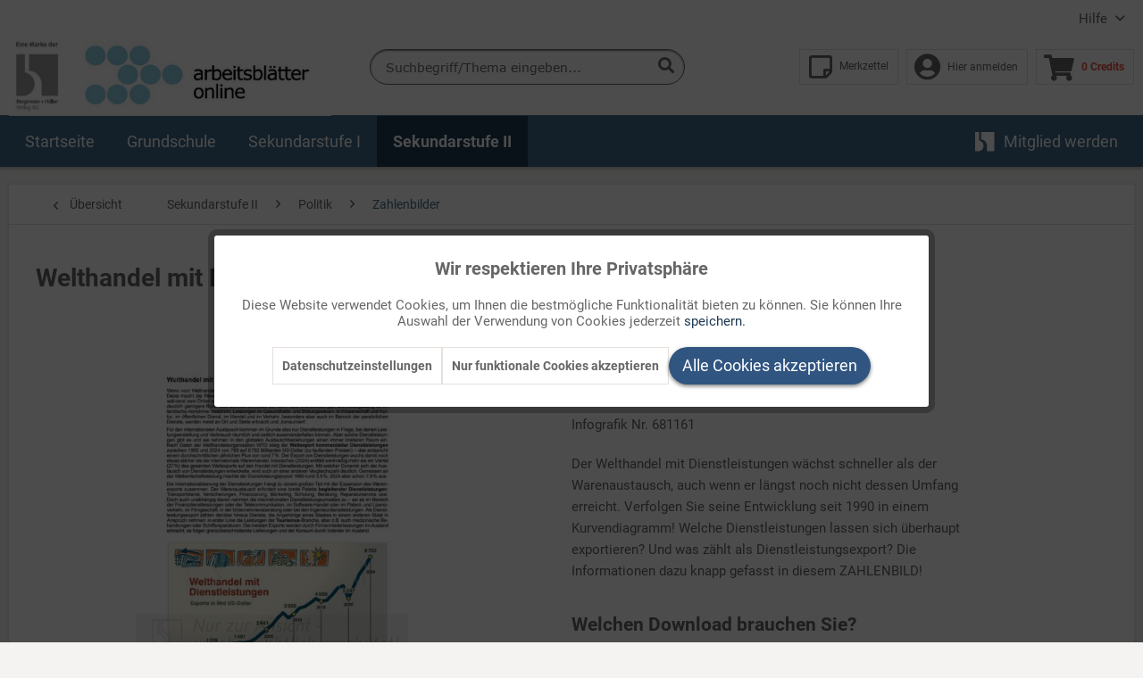

--- FILE ---
content_type: text/html; charset=UTF-8
request_url: https://arbeitsblaetter-online.de/sekundarstufe-ii/politik/zahlenbilder/1173/welthandel-mit-dienstleistungen
body_size: 18042
content:
<!DOCTYPE html> <html class="no-js" lang="de" itemscope="itemscope" itemtype="https://schema.org/WebPage"> <head> <meta charset="utf-8"><script>window.dataLayer=window.dataLayer||[];</script><script>window.dataLayer.push({"ecommerce":{"detail":{"actionField":{"list":"Zahlenbilder"},"products":[{"name":"Welthandel mit Dienstleistungen","id":"53-681161","price":"42","brand":"Bergmoser + H\u00f6ller Verlag AG","category":"Zahlenbilder","variant":"Komplette Online-Ausgabe als PDF-Datei."}]},"currencyCode":"XTS"},"google_tag_params":{"ecomm_pagetype":"product","ecomm_prodid":"53-681161"}});</script><!-- WbmTagManager -->
<script>var googleTagManagerFunction=function(w,d,s,l,i){w[l]=w[l]||[];w[l].push({'gtm.start':new Date().getTime(),event:'gtm.js'});var f=d.getElementsByTagName(s)[0],j=d.createElement(s),dl=l!='dataLayer'?'&l='+l:'';j.async=true;j.src='https://www.googletagmanager.com/gtm.js?id='+i+dl+'';f.parentNode.insertBefore(j,f);};setTimeout(()=>{googleTagManagerFunction(window,document,'script','dataLayer','GTM-M8RZWZF');},3000);</script>
<!-- End WbmTagManager --> <meta name="author" content=""/> <meta name="robots" content="index,follow"/> <meta name="revisit-after" content="15 days"/> <meta name="keywords" content="Dienstleistungen, Dienstleistungsexport, Dienstleistungsverkehr, Export, Finanzierung, Globalisierung, Handel, kommerzielle Dienstleistungen, Tourismus, Transport, Versicherung, Warenaustausch, Welthandel, Weltwirtschaftsleistung"/> <meta name="description" content="Wenn vom Welthandel die Rede ist, steht meist der internationale Austausch von Waren im Blickpunkt. Dabei macht die Warenerzeugung nur knapp ein Drittel der weltwirtschaftlichen Gesamtproduktion aus,…"/> <meta property="og:type" content="product"/> <meta property="og:site_name" content="Arbeitsblätter Online"/> <meta property="og:url" content="https://arbeitsblaetter-online.de/sekundarstufe-ii/politik/zahlenbilder/1173/welthandel-mit-dienstleistungen"/> <meta property="og:title" content="Welthandel mit Dienstleistungen"/> <meta property="og:description" content="Wenn vom Welthandel die Rede ist, steht meist der internationale Austausch von Waren im Blickpunkt. Dabei macht die Warenerzeugung nur knapp ein Drittel der weltwirtschaftlichen Gesamtproduktion aus,…"/> <meta property="og:image" content="https://arbeitsblaetter-online.de/media/image/12/71/42/53-681161-cxoG8yzV6rEpcRI.jpg"/> <meta property="product:brand" content="Bergmoser + Höller Verlag AG"/> <meta property="product:price" content="42,00"/> <meta property="product:product_link" content="https://arbeitsblaetter-online.de/sekundarstufe-ii/politik/zahlenbilder/1173/welthandel-mit-dienstleistungen"/> <meta name="twitter:card" content="product"/> <meta name="twitter:site" content="Arbeitsblätter Online"/> <meta name="twitter:title" content="Welthandel mit Dienstleistungen"/> <meta name="twitter:description" content="Wenn vom Welthandel die Rede ist, steht meist der internationale Austausch von Waren im Blickpunkt. Dabei macht die Warenerzeugung nur knapp ein Drittel der weltwirtschaftlichen Gesamtproduktion aus,…"/> <meta name="twitter:image" content="https://arbeitsblaetter-online.de/media/image/12/71/42/53-681161-cxoG8yzV6rEpcRI.jpg"/> <meta itemprop="copyrightHolder" content="Arbeitsblätter Online"/> <meta itemprop="copyrightYear" content="2019"/> <meta itemprop="isFamilyFriendly" content="True"/> <meta itemprop="image" content="https://arbeitsblaetter-online.de/media/image/ee/2b/cb/ao-logo-3.jpg"/> <meta name="viewport" content="width=device-width, initial-scale=1.0"> <meta name="mobile-web-app-capable" content="yes"> <meta name="apple-mobile-web-app-title" content="Arbeitsblätter Online"> <meta name="apple-mobile-web-app-capable" content="yes"> <meta name="apple-mobile-web-app-status-bar-style" content="default"> <link rel="apple-touch-icon-precomposed" href="https://arbeitsblaetter-online.de/media/image/43/81/4a/xapple-icon-180x1800yoZGcvLTT7ST.png.pagespeed.ic.eKHLCY61O5.webp"> <link rel="shortcut icon" href="https://arbeitsblaetter-online.de/media/image/07/ca/56/xfavicon-16x16.png.pagespeed.ic.Endf06aBRb.webp"> <meta name="msapplication-navbutton-color" content="#416C8B"/> <meta name="application-name" content="Arbeitsblätter Online"/> <meta name="msapplication-starturl" content="https://arbeitsblaetter-online.de/"/> <meta name="msapplication-window" content="width=1024;height=768"/> <meta name="msapplication-TileImage" content="https://arbeitsblaetter-online.de/media/image/c9/57/cc/ms-icon-150x1506UBz7zsBYIieC.png"> <meta name="msapplication-TileColor" content="#416C8B"> <meta name="theme-color" content="#416C8B"/> <link rel="canonical" href="https://arbeitsblaetter-online.de/sekundarstufe-ii/politik/zahlenbilder/1173/welthandel-mit-dienstleistungen"/> <title itemprop="name">Welthandel mit Dienstleistungen | Zahlenbilder | Politik | Sekundarstufe II | Arbeitsblätter Online</title> <link href="/web/cache/A.1753173884_e58369cc34de08c4c60b55c1e79c674f.css.pagespeed.cf.AIQH1ZMCup.css" media="all" rel="stylesheet" type="text/css"/> </head> <body class="is--ctl-detail is--act-index"><!-- WbmTagManager (noscript) -->
<noscript><iframe src="https://www.googletagmanager.com/ns.html?id=GTM-M8RZWZF" height="0" width="0" style="display:none;visibility:hidden"></iframe></noscript>
<!-- End WbmTagManager (noscript) --> <div class="page-wrap"> <noscript class="noscript-main"> <div class="alert is--warning"> <div class="alert--icon"> <i class="icon--element icon--warning"></i> </div> <div class="alert--content"> Um Arbeitsbl&#xE4;tter&#x20;Online in vollem Umfang nutzen zu k&ouml;nnen, empfehlen wir Ihnen Javascript in Ihrem Browser zu aktiveren. </div> </div> </noscript> <header class="header-main"> <div class="top-bar"> <div class="container block-group"> <nav class="top-bar--navigation block" role="menubar">   <div class="navigation--entry entry--service has--drop-down" role="menuitem" aria-haspopup="true" data-drop-down-menu="true"> Hilfe <ul class="service--list is--rounded" role="menu"> <li class="service--entry" role="menuitem"> <a class="service--link" href="https://arbeitsblaetter-online.de/faqs" title="FAQs"> FAQs </a> </li> <li class="service--entry" role="menuitem"> <a class="service--link" href="https://arbeitsblaetter-online.de/kontaktformular" title="Kontakt" target="_self"> Kontakt </a> </li> <li class="service--entry" role="menuitem"> <a class="service--link" href="https://arbeitsblaetter-online.de/ueber-uns" title="Über uns"> Über uns </a> </li> <li class="service--entry" role="menuitem"> <a class="service--link" href="https://www.buhv.de/service/agb/" title="AGB" target="_blank" rel="nofollow noopener"> AGB </a> </li> <li class="service--entry" role="menuitem"> <a class="service--link" href="https://www.buhv.de/service/datenschutz/" title="Datenschutz" target="_blank" rel="nofollow noopener"> Datenschutz </a> </li> <li class="service--entry" role="menuitem"> <a class="service--link" href="https://www.buhv.de/service/impressum/" title="Impressum" target="_blank" rel="nofollow noopener"> Impressum </a> </li> <li class="service--entry" role="menuitem"> <a class="service--link" href="https://www.buhv.de/Disclaimer-Barrierefreiheit/" title="Disclaimer Barrierefreiheit" target="_blank" rel="nofollow noopener"> Disclaimer Barrierefreiheit </a> </li> </ul> </div> </nav> </div> </div> <div class="container header--navigation"> <div class="logo-main block-group" role="banner"> <div class="logo--shop block"> <a class="logo--link" href="https://arbeitsblaetter-online.de/" title="Arbeitsblätter Online - zur Startseite wechseln"> <picture> <source srcset="https://arbeitsblaetter-online.de/media/image/ee/2b/cb/ao-logo-3.jpg" media="(min-width: 78.75em)"> <source srcset="https://arbeitsblaetter-online.de/media/vector/3d/88/49/logo_ao_desktop.svg" media="(min-width: 64em)"> <source srcset="https://arbeitsblaetter-online.de/media/vector/3d/88/49/logo_ao_desktop.svg" media="(min-width: 48em)"> <img srcset="https://arbeitsblaetter-online.de/media/vector/5d/5c/8d/logo_ao_mobile.svg" alt="Arbeitsblätter Online - zur Startseite wechseln"/> </picture> </a> </div> </div> <nav class="shop--navigation block-group"> <ul class="navigation--list block-group" role="menubar"> <li class="navigation--entry entry--menu-left" role="menuitem"> <a class="entry--link entry--trigger btn is--icon-left" href="#offcanvas--left" data-offcanvas="true" data-offCanvasSelector=".sidebar-main" aria-label="Menü"> <i class="icon--menu"></i> Menü </a> </li> <li class="navigation--entry entry--search" role="menuitem" data-search="true" aria-haspopup="true" data-minLength="3"> <a class="btn entry--link entry--trigger" href="#show-hide--search" title="Suche anzeigen / schließen" aria-label="Suche anzeigen / schließen"> <i class="icon--search"></i> <span class="search--display">Suchen</span> </a> <form action="/search" method="get" class="main-search--form"> <input type="search" name="sSearch" aria-label="Suchbegriff/Thema eingeben..." class="main-search--field" autocomplete="off" autocapitalize="off" placeholder="Suchbegriff/Thema eingeben..." maxlength="30"/> <button type="submit" class="main-search--button" aria-label="Suchen"> <i class="icon--search"></i> <span class="main-search--text">Suchen</span> </button> <div class="form--ajax-loader">&nbsp;</div> </form> </li>  <li class="navigation--entry entry--notepad" role="menuitem"> <a href="https://arbeitsblaetter-online.de/note" title="Merkzettel" class="btn entry--link account--display"> <i class="icon--heart"></i> <span class="notepad--display">Merkzettel</span> </a> </li> <li class="navigation--entry entry--account" role="menuitem"> <a href="https://arbeitsblaetter-online.de/account" title="Mein Konto" class="btn is--icon-left entry--link account--link"> <i class="icon--account"></i> <span class="account--display"> Hier anmelden </span> </a> </li> <li class="navigation--entry entry--cart" role="menuitem"> <a class="btn is--icon-left cart--link" href="https://arbeitsblaetter-online.de/checkout/cart" title="Warenkorb"> <span class="cart--display"> Warenkorb </span> <span class="badge is--primary is--minimal cart--quantity is--hidden">0</span> <i class="icon--basket"></i> <span class="cart--amount"> 0 Credits </span> </a> <div class="ajax-loader">&nbsp;</div> </li>  </ul> </nav> <div class="container--ajax-cart" data-collapse-cart="true" data-displayMode="offcanvas"></div> </div> </header> <nav class="navigation-main"> <div class="container" data-menu-scroller="true" data-listSelector=".navigation--list.container" data-viewPortSelector=".navigation--list-wrapper"> <div class="navigation--list-wrapper"> <ul class="navigation--list container" role="menubar" itemscope="itemscope" itemtype="https://schema.org/SiteNavigationElement"> <li class="navigation--entry is--home" role="menuitem"><a class="navigation--link is--first" href="https://arbeitsblaetter-online.de/" title="Startseite" aria-label="Startseite" itemprop="url"><span itemprop="name">Startseite</span></a></li><li class="navigation--entry" role="menuitem"><a class="navigation--link" href="https://arbeitsblaetter-online.de/grundschule/" title="Grundschule" aria-label="Grundschule" itemprop="url"><span itemprop="name">Grundschule</span></a></li><li class="navigation--entry" role="menuitem"><a class="navigation--link" href="https://arbeitsblaetter-online.de/sekundarstufe-i/" title="Sekundarstufe I" aria-label="Sekundarstufe I" itemprop="url"><span itemprop="name">Sekundarstufe I</span></a></li><li class="navigation--entry is--active" role="menuitem"><a class="navigation--link is--active" href="https://arbeitsblaetter-online.de/sekundarstufe-ii/" title="Sekundarstufe II" aria-label="Sekundarstufe II" itemprop="url"><span itemprop="name">Sekundarstufe II</span></a></li> <li class="navigation--entry is--last mybuhv" role="menuitem"> <a class="navigation--link " href="https://arbeitsblaetter-online.de/index/redirectPage/?continue=https://arbeitsblaetter-online.de/informationsseite-zu-arbeitsblaetter-online" title="Mitglied werden" itemprop="url"> <img src="/themes/Frontend/BuHVBase/frontend/_public/src/img/logos/buhv-logo.svg" alt="Mitglied werden"> <span itemprop="name">Mitglied werden</span> </a> </li> </ul> </div> <div class="advanced-menu" data-advanced-menu="true" data-hoverDelay="250"> <div class="menu--container"> <div class="button-container"> <a href="https://arbeitsblaetter-online.de/grundschule/" class="button--category" title="Zur Kategorie Grundschule"> <i class="icon--arrow-right"></i> Grundschule </a> <span class="button--close"> <i class="icon--cross"></i> </span> </div> <div class="content--wrapper has--content"> <ul class="menu--list menu--level-0 columns--4" style="width: 100%;"> <li class="menu--list-item item--level-0" style="width: 100%"> <a href="https://arbeitsblaetter-online.de/grundschule/geschichte/" class="menu--list-item-link" aria-label="Geschichte" title="Geschichte">Geschichte</a> </li> <li class="menu--list-item item--level-0" style="width: 100%"> <a href="https://arbeitsblaetter-online.de/grundschule/lernmodule/" class="menu--list-item-link" aria-label="Lernmodule" title="Lernmodule">Lernmodule</a> </li> <li class="menu--list-item item--level-0" style="width: 100%"> <a href="https://arbeitsblaetter-online.de/grundschule/deutsch/" class="menu--list-item-link" aria-label="Deutsch" title="Deutsch">Deutsch</a> </li> <li class="menu--list-item item--level-0" style="width: 100%"> <a href="https://arbeitsblaetter-online.de/grundschule/sachunterricht/" class="menu--list-item-link" aria-label="Sachunterricht" title="Sachunterricht">Sachunterricht</a> </li> <li class="menu--list-item item--level-0" style="width: 100%"> <a href="https://arbeitsblaetter-online.de/grundschule/lapbook-bausteine/" class="menu--list-item-link" aria-label="Lapbook Bausteine" title="Lapbook Bausteine">Lapbook Bausteine</a> </li> <li class="menu--list-item item--level-0" style="width: 100%"> <a href="https://arbeitsblaetter-online.de/grundschule/religion/" class="menu--list-item-link" aria-label="Religion" title="Religion">Religion</a> </li> <li class="menu--list-item item--level-0" style="width: 100%"> <a href="https://arbeitsblaetter-online.de/grundschule/englisch/" class="menu--list-item-link" aria-label="Englisch" title="Englisch">Englisch</a> </li> <li class="menu--list-item item--level-0" style="width: 100%"> <a href="https://arbeitsblaetter-online.de/grundschule/mathematik/" class="menu--list-item-link" aria-label="Mathematik" title="Mathematik">Mathematik</a> </li> <li class="menu--list-item item--level-0" style="width: 100%"> <a href="https://arbeitsblaetter-online.de/grundschule/musik/" class="menu--list-item-link" aria-label="Musik" title="Musik">Musik</a> </li> <li class="menu--list-item item--level-0" style="width: 100%"> <a href="https://arbeitsblaetter-online.de/grundschule/methoden/" class="menu--list-item-link" aria-label="Methoden" title="Methoden">Methoden</a> </li> </ul> </div> </div> <div class="menu--container"> <div class="button-container"> <a href="https://arbeitsblaetter-online.de/sekundarstufe-i/" class="button--category" title="Zur Kategorie Sekundarstufe I"> <i class="icon--arrow-right"></i> Sekundarstufe I </a> <span class="button--close"> <i class="icon--cross"></i> </span> </div> <div class="content--wrapper has--content"> <ul class="menu--list menu--level-0 columns--4" style="width: 100%;"> <li class="menu--list-item item--level-0" style="width: 100%"> <a href="https://arbeitsblaetter-online.de/sekundarstufe-i/lernmodule/" class="menu--list-item-link" aria-label="Lernmodule" title="Lernmodule">Lernmodule</a> </li> <li class="menu--list-item item--level-0" style="width: 100%"> <a href="https://arbeitsblaetter-online.de/sekundarstufe-i/unterrichtsimpulse/" class="menu--list-item-link" aria-label="Unterrichtsimpulse" title="Unterrichtsimpulse">Unterrichtsimpulse</a> </li> <li class="menu--list-item item--level-0" style="width: 100%"> <a href="https://arbeitsblaetter-online.de/sekundarstufe-i/deutsch/" class="menu--list-item-link" aria-label="Deutsch" title="Deutsch">Deutsch</a> </li> <li class="menu--list-item item--level-0" style="width: 100%"> <a href="https://arbeitsblaetter-online.de/sekundarstufe-i/englisch/" class="menu--list-item-link" aria-label="Englisch" title="Englisch">Englisch</a> </li> <li class="menu--list-item item--level-0" style="width: 100%"> <a href="https://arbeitsblaetter-online.de/sekundarstufe-i/religion/" class="menu--list-item-link" aria-label="Religion" title="Religion">Religion</a> </li> <li class="menu--list-item item--level-0" style="width: 100%"> <a href="https://arbeitsblaetter-online.de/sekundarstufe-i/geschichte/" class="menu--list-item-link" aria-label="Geschichte" title="Geschichte">Geschichte</a> </li> <li class="menu--list-item item--level-0" style="width: 100%"> <a href="https://arbeitsblaetter-online.de/sekundarstufe-i/politik/" class="menu--list-item-link" aria-label="Politik" title="Politik">Politik</a> </li> <li class="menu--list-item item--level-0" style="width: 100%"> <a href="https://arbeitsblaetter-online.de/sekundarstufe-i/ethik/" class="menu--list-item-link" aria-label="Ethik" title="Ethik">Ethik</a> </li> <li class="menu--list-item item--level-0" style="width: 100%"> <a href="https://arbeitsblaetter-online.de/sekundarstufe-i/methoden/" class="menu--list-item-link" aria-label="Methoden" title="Methoden">Methoden</a> </li> </ul> </div> </div> <div class="menu--container"> <div class="button-container"> <a href="https://arbeitsblaetter-online.de/sekundarstufe-ii/" class="button--category" title="Zur Kategorie Sekundarstufe II"> <i class="icon--arrow-right"></i> Sekundarstufe II </a> <span class="button--close"> <i class="icon--cross"></i> </span> </div> <div class="content--wrapper has--content"> <ul class="menu--list menu--level-0 columns--4" style="width: 100%;"> <li class="menu--list-item item--level-0" style="width: 100%"> <a href="https://arbeitsblaetter-online.de/sekundarstufe-ii/deutsch/" class="menu--list-item-link" aria-label="Deutsch" title="Deutsch">Deutsch</a> </li> <li class="menu--list-item item--level-0" style="width: 100%"> <a href="https://arbeitsblaetter-online.de/sekundarstufe-ii/englisch/" class="menu--list-item-link" aria-label="Englisch" title="Englisch">Englisch</a> </li> <li class="menu--list-item item--level-0" style="width: 100%"> <a href="https://arbeitsblaetter-online.de/sekundarstufe-ii/religion/" class="menu--list-item-link" aria-label="Religion" title="Religion">Religion</a> </li> <li class="menu--list-item item--level-0" style="width: 100%"> <a href="https://arbeitsblaetter-online.de/sekundarstufe-ii/geschichte/" class="menu--list-item-link" aria-label="Geschichte" title="Geschichte">Geschichte</a> </li> <li class="menu--list-item item--level-0" style="width: 100%"> <a href="https://arbeitsblaetter-online.de/sekundarstufe-ii/wirtschaft/" class="menu--list-item-link" aria-label="Wirtschaft" title="Wirtschaft">Wirtschaft</a> </li> <li class="menu--list-item item--level-0" style="width: 100%"> <a href="https://arbeitsblaetter-online.de/sekundarstufe-ii/politik/" class="menu--list-item-link" aria-label="Politik" title="Politik">Politik</a> </li> <li class="menu--list-item item--level-0" style="width: 100%"> <a href="https://arbeitsblaetter-online.de/sekundarstufe-ii/franzoesisch/" class="menu--list-item-link" aria-label="Französisch" title="Französisch">Französisch</a> </li> <li class="menu--list-item item--level-0" style="width: 100%"> <a href="https://arbeitsblaetter-online.de/sekundarstufe-ii/unterrichtsimpulse/" class="menu--list-item-link" aria-label="Unterrichtsimpulse" title="Unterrichtsimpulse">Unterrichtsimpulse</a> </li> </ul> </div> </div> </div> </div> </nav> <section class="content-main container block-group"> <nav class="content--breadcrumb block"> <a class="breadcrumb--button breadcrumb--link" href="https://arbeitsblaetter-online.de/sekundarstufe-ii/politik/zahlenbilder/" title="Übersicht"> <i class="icon--arrow-left"></i> <span class="breadcrumb--title">Übersicht</span> </a> <ul class="breadcrumb--list" role="menu" itemscope itemtype="https://schema.org/BreadcrumbList"> <li role="menuitem" class="breadcrumb--entry" itemprop="itemListElement" itemscope itemtype="https://schema.org/ListItem"> <a class="breadcrumb--link" href="https://arbeitsblaetter-online.de/sekundarstufe-ii/" title="Sekundarstufe II" itemprop="item"> <link itemprop="url" href="https://arbeitsblaetter-online.de/sekundarstufe-ii/"/> <span class="breadcrumb--title" itemprop="name">Sekundarstufe II</span> </a> <meta itemprop="position" content="0"/> </li> <li role="none" class="breadcrumb--separator"> <i class="icon--arrow-right"></i> </li> <li role="menuitem" class="breadcrumb--entry" itemprop="itemListElement" itemscope itemtype="https://schema.org/ListItem"> <a class="breadcrumb--link" href="https://arbeitsblaetter-online.de/sekundarstufe-ii/politik/" title="Politik" itemprop="item"> <link itemprop="url" href="https://arbeitsblaetter-online.de/sekundarstufe-ii/politik/"/> <span class="breadcrumb--title" itemprop="name">Politik</span> </a> <meta itemprop="position" content="1"/> </li> <li role="none" class="breadcrumb--separator"> <i class="icon--arrow-right"></i> </li> <li role="menuitem" class="breadcrumb--entry is--active" itemprop="itemListElement" itemscope itemtype="https://schema.org/ListItem"> <a class="breadcrumb--link" href="https://arbeitsblaetter-online.de/sekundarstufe-ii/politik/zahlenbilder/" title="Zahlenbilder" itemprop="item"> <link itemprop="url" href="https://arbeitsblaetter-online.de/sekundarstufe-ii/politik/zahlenbilder/"/> <span class="breadcrumb--title" itemprop="name">Zahlenbilder</span> </a> <meta itemprop="position" content="2"/> </li> <div class="breadcrumb--back-to-search" id="back-to-search--link"> <li class="breadcrumb--separator"> <i class="icon--arrow-right"></i> </li> <li class="breadcrumb--entry is--active" itemprop="itemListElement" itemscope itemtype="http://schema.org/ListItem"> <a class="breadcrumb--link" onclick="browserHistory()" title=" Zurück zum Suchergebnis" itemprop="item"> Zurück zum Suchergebnis </a> </li> </div> </ul> </nav>  <nav class="product--navigation"> <a href="#" class="navigation--link link--prev"> <div class="link--prev-button"> <span class="link--prev-inner">Zurück</span> </div> <div class="image--wrapper"> <div class="image--container"></div> </div> </a> <a href="#" class="navigation--link link--next"> <div class="link--next-button"> <span class="link--next-inner">Vor</span> </div> <div class="image--wrapper"> <div class="image--container"></div> </div> </a> </nav> <div class="content-main--inner"> <aside class="sidebar-main off-canvas"> <div class="navigation--smartphone"> <ul class="navigation--list "> <li class="navigation--entry entry--close-off-canvas"> <a href="#close-categories-menu" title="Menü schließen" class="navigation--link"> Menü schließen <i class="icon--arrow-right"></i> </a> </li> </ul> <div class="mobile--switches">   </div> </div> <div class="sidebar--categories-wrapper" data-subcategory-nav="true" data-mainCategoryId="12" data-categoryId="213" data-fetchUrl="/widgets/listing/getCategory/categoryId/213"> <div class="categories--headline navigation--headline"> Kategorien </div> <div class="sidebar--categories-navigation"> <ul class="sidebar--navigation categories--navigation navigation--list is--drop-down is--level0 is--rounded" role="menu"> <li class="navigation--entry" role="menuitem"> <a class="navigation--link" href="https://arbeitsblaetter-online.de/aktuelle-themen-10004/" data-categoryId="318" data-fetchUrl="/widgets/listing/getCategory/categoryId/318" title="Aktuelle Themen &amp;#10004;"> Aktuelle Themen &#10004; </a> </li> <li class="navigation--entry has--sub-children" role="menuitem"> <a class="navigation--link link--go-forward" href="https://arbeitsblaetter-online.de/grundschule/" data-categoryId="64" data-fetchUrl="/widgets/listing/getCategory/categoryId/64" title="Grundschule"> Grundschule <span class="is--icon-right"> <i class="icon--arrow-right"></i> </span> </a> </li> <li class="navigation--entry has--sub-children" role="menuitem"> <a class="navigation--link link--go-forward" href="https://arbeitsblaetter-online.de/sekundarstufe-i/" data-categoryId="201" data-fetchUrl="/widgets/listing/getCategory/categoryId/201" title="Sekundarstufe I"> Sekundarstufe I <span class="is--icon-right"> <i class="icon--arrow-right"></i> </span> </a> </li> <li class="navigation--entry is--active has--sub-categories has--sub-children" role="menuitem"> <a class="navigation--link is--active has--sub-categories link--go-forward" href="https://arbeitsblaetter-online.de/sekundarstufe-ii/" data-categoryId="198" data-fetchUrl="/widgets/listing/getCategory/categoryId/198" title="Sekundarstufe II"> Sekundarstufe II <span class="is--icon-right"> <i class="icon--arrow-right"></i> </span> </a> <ul class="sidebar--navigation categories--navigation navigation--list is--level1 is--rounded" role="menu"> <li class="navigation--entry has--sub-children" role="menuitem"> <a class="navigation--link link--go-forward" href="https://arbeitsblaetter-online.de/sekundarstufe-ii/deutsch/" data-categoryId="228" data-fetchUrl="/widgets/listing/getCategory/categoryId/228" title="Deutsch"> Deutsch (406) <span class="is--icon-right"> <i class="icon--arrow-right"></i> </span> </a> </li> <li class="navigation--entry has--sub-children" role="menuitem"> <a class="navigation--link link--go-forward" href="https://arbeitsblaetter-online.de/sekundarstufe-ii/englisch/" data-categoryId="231" data-fetchUrl="/widgets/listing/getCategory/categoryId/231" title="Englisch"> Englisch (478) <span class="is--icon-right"> <i class="icon--arrow-right"></i> </span> </a> </li> <li class="navigation--entry has--sub-children" role="menuitem"> <a class="navigation--link link--go-forward" href="https://arbeitsblaetter-online.de/sekundarstufe-ii/religion/" data-categoryId="235" data-fetchUrl="/widgets/listing/getCategory/categoryId/235" title="Religion"> Religion (450) <span class="is--icon-right"> <i class="icon--arrow-right"></i> </span> </a> </li> <li class="navigation--entry has--sub-children" role="menuitem"> <a class="navigation--link link--go-forward" href="https://arbeitsblaetter-online.de/sekundarstufe-ii/geschichte/" data-categoryId="208" data-fetchUrl="/widgets/listing/getCategory/categoryId/208" title="Geschichte"> Geschichte (423) <span class="is--icon-right"> <i class="icon--arrow-right"></i> </span> </a> </li> <li class="navigation--entry" role="menuitem"> <a class="navigation--link" href="https://arbeitsblaetter-online.de/sekundarstufe-ii/wirtschaft/" data-categoryId="407" data-fetchUrl="/widgets/listing/getCategory/categoryId/407" title="Wirtschaft"> Wirtschaft (37) </a> </li> <li class="navigation--entry is--active has--sub-categories has--sub-children" role="menuitem"> <a class="navigation--link is--active has--sub-categories link--go-forward" href="https://arbeitsblaetter-online.de/sekundarstufe-ii/politik/" data-categoryId="199" data-fetchUrl="/widgets/listing/getCategory/categoryId/199" title="Politik"> Politik (2324) <span class="is--icon-right"> <i class="icon--arrow-right"></i> </span> </a> <ul class="sidebar--navigation categories--navigation navigation--list is--level2 navigation--level-high is--rounded" role="menu"> <li class="navigation--entry is--active" role="menuitem"> <a class="navigation--link is--active" href="https://arbeitsblaetter-online.de/sekundarstufe-ii/politik/zahlenbilder/" data-categoryId="213" data-fetchUrl="/widgets/listing/getCategory/categoryId/213" title="Zahlenbilder"> Zahlenbilder (2029) </a> </li> <li class="navigation--entry" role="menuitem"> <a class="navigation--link" href="https://arbeitsblaetter-online.de/sekundarstufe-ii/politik/wirtschaft-betrifft-uns/" data-categoryId="651" data-fetchUrl="/widgets/listing/getCategory/categoryId/651" title="Wirtschaft betrifft uns"> Wirtschaft betrifft uns (1) </a> </li> <li class="navigation--entry" role="menuitem"> <a class="navigation--link" href="https://arbeitsblaetter-online.de/sekundarstufe-ii/politik/mein-fach-politik-sek-ii/" data-categoryId="729" data-fetchUrl="/widgets/listing/getCategory/categoryId/729" title="MEIN FACH - Politik Sek II"> MEIN FACH - Politik Sek II (293) </a> </li> <li class="navigation--entry" role="menuitem"> <a class="navigation--link" href="https://arbeitsblaetter-online.de/sekundarstufe-ii/politik/mein-fach-politik-sek-i/" data-categoryId="748" data-fetchUrl="/widgets/listing/getCategory/categoryId/748" title="MEIN FACH - Politik Sek I"> MEIN FACH - Politik Sek I </a> </li> </ul> </li> <li class="navigation--entry" role="menuitem"> <a class="navigation--link" href="https://arbeitsblaetter-online.de/sekundarstufe-ii/franzoesisch/" data-categoryId="315" data-fetchUrl="/widgets/listing/getCategory/categoryId/315" title="Französisch"> Französisch (51) </a> </li> <li class="navigation--entry" role="menuitem"> <a class="navigation--link" href="https://arbeitsblaetter-online.de/sekundarstufe-ii/unterrichtsimpulse/" data-categoryId="437" data-fetchUrl="/widgets/listing/getCategory/categoryId/437" title="Unterrichtsimpulse"> Unterrichtsimpulse (60) </a> </li> </ul> </li> </ul> </div> <div class="shop-sites--container is--rounded"> <div class="shop-sites--headline navigation--headline"> Informationen </div> <ul class="shop-sites--navigation sidebar--navigation navigation--list is--drop-down is--level0" role="menu"> <li class="navigation--entry" role="menuitem"> <a class="navigation--link" href="https://arbeitsblaetter-online.de/faqs" title="FAQs" data-categoryId="50" data-fetchUrl="/widgets/listing/getCustomPage/pageId/50"> FAQs </a> </li> <li class="navigation--entry" role="menuitem"> <a class="navigation--link" href="https://arbeitsblaetter-online.de/kontaktformular" title="Kontakt" data-categoryId="1" data-fetchUrl="/widgets/listing/getCustomPage/pageId/1" target="_self"> Kontakt </a> </li> <li class="navigation--entry" role="menuitem"> <a class="navigation--link" href="https://arbeitsblaetter-online.de/ueber-uns" title="Über uns" data-categoryId="9" data-fetchUrl="/widgets/listing/getCustomPage/pageId/9"> Über uns </a> </li> <li class="navigation--entry" role="menuitem"> <a class="navigation--link" href="https://www.buhv.de/service/agb/" title="AGB" data-categoryId="46" data-fetchUrl="/widgets/listing/getCustomPage/pageId/46" target="_blank" rel="nofollow noopener"> AGB </a> </li> <li class="navigation--entry" role="menuitem"> <a class="navigation--link" href="https://www.buhv.de/service/datenschutz/" title="Datenschutz" data-categoryId="7" data-fetchUrl="/widgets/listing/getCustomPage/pageId/7" target="_blank" rel="nofollow noopener"> Datenschutz </a> </li> <li class="navigation--entry" role="menuitem"> <a class="navigation--link" href="https://www.buhv.de/service/impressum/" title="Impressum" data-categoryId="3" data-fetchUrl="/widgets/listing/getCustomPage/pageId/3" target="_blank" rel="nofollow noopener"> Impressum </a> </li> <li class="navigation--entry" role="menuitem"> <a class="navigation--link" href="https://www.buhv.de/Disclaimer-Barrierefreiheit/" title="Disclaimer Barrierefreiheit" data-categoryId="62" data-fetchUrl="/widgets/listing/getCustomPage/pageId/62" target="_blank" rel="nofollow noopener"> Disclaimer Barrierefreiheit </a> </li> </ul> </div> </div> </aside> <div class="content--wrapper"> <div class="content product--details" itemscope itemtype="http://schema.org/Product" data-product-navigation="/widgets/listing/productNavigation" data-category-id="213" data-main-ordernumber="53-681161" data-ajax-wishlist="true" data-compare-ajax="true" data-ajax-variants-container="true"> <header class="product--header"> <div class="product--info"> <h1 class="product--title" itemprop="name"> Welthandel mit Dienstleistungen </h1> </div> </header> <div class="product--detail-upper block-group"> <div class="left-container"> <div class="product--image-container image-slider" data-image-slider="true" data-image-gallery="false" data-maxZoom="0" data-thumbnails=".image--thumbnails"> <div class="image-slider--container no--thumbnails"> <div class="image-slider--slide"> <div class="image--box image-slider--item"> <span class="image--element" data-img-large="https://arbeitsblaetter-online.de/media/image/b0/3c/b3/53-681161-cxoG8yzV6rEpcRI_1280x1280.jpg" data-img-small="https://arbeitsblaetter-online.de/media/image/16/99/64/53-681161-cxoG8yzV6rEpcRI_200x200.jpg" data-img-original="https://arbeitsblaetter-online.de/media/image/12/71/42/53-681161-cxoG8yzV6rEpcRI.jpg" data-alt="Welthandel mit Dienstleistungen"> <span class="image--media"> <img srcset="https://arbeitsblaetter-online.de/media/image/eb/3b/64/53-681161-cxoG8yzV6rEpcRI_600x600.jpg, https://arbeitsblaetter-online.de/media/image/7b/0c/9b/53-681161-cxoG8yzV6rEpcRI_600x600@2x.jpg 2x" src="https://arbeitsblaetter-online.de/media/image/eb/3b/64/53-681161-cxoG8yzV6rEpcRI_600x600.jpg" alt="Welthandel mit Dienstleistungen" title="Welthandel mit Dienstleistungen" itemprop="image"/> </span> </span> </div> </div> </div> </div> </div> <div class="right-container"> <div class="product--buybox block is--wide"> <div class="is--hidden" itemprop="brand" itemtype="https://schema.org/Brand" itemscope> <meta itemprop="name" content="Bergmoser + Höller Verlag AG"/> </div> <div itemprop="offers" itemscope itemtype="https://schema.org/Offer" class="buybox--inner"> <meta itemprop="priceCurrency" content="Credits"/> <div class="product--price price--default"> <span class="price--content content--default"> <meta itemprop="price" content="42.00"> 42 Credits <p> Für Sie als Mitglied entspricht dies 4,20 Euro. </p> </span> </div> <section class="product--feature"> <p>Infografik Nr. 681161</p> </section> <div class="product--short-description"> <p>Der Welthandel mit Dienstleistungen w&auml;chst schneller als der Warenaustausch, auch wenn er l&auml;ngst noch nicht dessen Umfang erreicht. Verfolgen Sie seine Entwicklung seit 1990 in einem Kurvendiagramm! Welche Dienstleistungen lassen sich &uuml;berhaupt exportieren? Und was z&auml;hlt als Dienstleistungsexport? Die Informationen dazu knapp gefasst in diesem ZAHLENBILD!</p> </div> <div class="product--configurator"> <div class="configurator--variant"> <form method="post" action="https://arbeitsblaetter-online.de/sekundarstufe-ii/politik/zahlenbilder/1173/welthandel-mit-dienstleistungen" class="configurator--form"> <div class="variant--group"> <p class="variant--name"><h2 style="margin-top: -10px; ">Welchen Download brauchen Sie?</h2></p> <div class="variant--option"> <input type="radio" class="option--input" id="group[1][12]" name="group[1]" value="12" title="color" data-ajax-select-variants="true" checked="checked"/> <label for="group[1][12]" class="option--label"> color </label> </div> <div class="variant--option"> <input type="radio" class="option--input" id="group[1][13]" name="group[1]" value="13" title="s/w-Version" data-ajax-select-variants="true"/> <label for="group[1][13]" class="option--label"> s/w-Version </label> </div> </div> </form> </div> </div> <form name="sAddToBasket" method="post" action="https://arbeitsblaetter-online.de/checkout/addArticle" class="buybox--form" data-add-article="true" data-eventName="submit" data-showModal="false" data-addArticleUrl="https://arbeitsblaetter-online.de/checkout/ajaxAddArticleCart"> <input type="hidden" name="sActionIdentifier" value=""/> <input type="hidden" name="sAddAccessories" id="sAddAccessories" value=""/> <input type="hidden" name="sAdd" value="53-681161"/> <div class="buybox--button-container block-group">  <div class="product--actions"> <a href="https://arbeitsblaetter-online.de/BuhvQuickAbo/tellMe" data-modalbox="true" data-mode="ajax" data-width="75vw" data-height="75vh" data-title="Title" class="content--link link--download is--underline"> <b>Ihre Vorteile auf einen Blick >></b> </a> </div> <a href="https://arbeitsblaetter-online.de/BuhvQuickAbo/selectAbo/articleId/1173" data-modalbox="true" data-mode="ajax" data-width="75vw" data-height="75vh" data-title="Title" rel="nofollow" class="buybox--button block btn is--primary is--icon-right is--center is--large"> Zum Download <i class="icon--arrow-right"></i> </a>  </div> </form> <nav class="product--actions"> <form action="https://arbeitsblaetter-online.de/note/add/ordernumber/53-681161" method="post" class="action--form"> <button type="submit" class="action--link link--notepad" title="Jetzt auf Ihren Merkzettel setzen" data-ajaxUrl="https://arbeitsblaetter-online.de/note/ajaxAdd/ordernumber/53-681161" data-text="<strong>Ja, steht jetzt auf dem Merkzettel </strong>"> <i class="icon--heart"></i> <span class="action--text">Auf Ihren Merkzettel setzen</span> </button> </form> </nav> </div> </div> </div> </div> <div class="tab-menu--product"> <div class="tab--navigation"> <a href="#" class="tab--link" title="Beschreibung" data-tabName="description">Beschreibung</a> </div> <div class="tab--container-list"> <div class="tab--container"> <div class="tab--header"> <a href="#" class="tab--title" title="Beschreibung">Beschreibung</a> </div> <div class="tab--preview"> Wenn vom Welthandel die Rede ist, steht meist der internationale Austausch von Waren im...<a href="#" class="tab--link" title=" mehr"> mehr</a> </div> <div class="tab--content"> <div class="buttons--off-canvas"> <a href="#" title="Menü schließen" class="close--off-canvas"> <i class="icon--arrow-left"></i> Menü schließen </a> </div> <div class="content--description"> <div class="content--title"> Mehr Details zu "Welthandel mit Dienstleistungen" </div> <div class="product--description" itemprop="description"> <p>Wenn vom Welthandel die Rede ist, steht meist der internationale Austausch von Waren im Blickpunkt. Dabei macht die Warenerzeugung nur knapp ein Drittel der weltwirtschaftlichen Gesamtproduktion aus, w&auml;hrend zwei Drittel auf Dienstleistungen entfallen. Im Au&szlig;enhandel spielen <strong>Dienstleistungen</strong> aber eine deutlich geringere Rolle. Das leuchtet durchaus ein, denn viele Dienstleistungen sind zwangsl&auml;ufig f&uuml;r inl&auml;ndische Abnehmer bestimmt. Leistungen im Gesundheits- und Bildungswesen, in Wissenschaft und Kultur, im &ouml;ffentlichen Dienst, im Handel und im Verkehr, besonders aber auch im Bereich der pers&ouml;nlichen Dienste, werden meist an Ort und Stelle erbracht und &bdquo;konsumiert&ldquo;.</p> <p>F&uuml;r den internationalen Austausch kommen im Grunde also nur Dienstleistungen in Frage, bei denen Leistungserstellung und Verbrauch r&auml;umlich und zeitlich auseinanderfallen k&ouml;nnen. Aber solche Dienstleistungen gibt es und sie nehmen in den globalen Austauschbeziehungen einen immer breiteren Raum ein. Nach Daten der Welthandelsorganisation WTO stieg der <strong>Weltexport kommerzieller</strong> <strong>Dienstleistungen</strong> zwischen 1990 und 2024 von 789 auf 8762 Milliarden US-Dollar (zu laufenden Preisen) &ndash; das entspricht einem durchschnittlichen j&auml;hrlichen Plus von rund 7%. Der Export von Dienstleistungen wuchs damit noch etwas st&auml;rker als der internationale Warenhandel. Inzwischen (2024) entf&auml;llt wertm&auml;&szlig;ig mehr als ein Viertel (27%) des gesamten Weltexports auf den Handel mit Dienstleistungen. Mit welcher Dynamik sich der Austausch von Dienstleistungen entwickelte, wird auch an einer anderen Vergleichszahl deutlich: Gemessen an der Weltwirtschaftsleistung machte der Dienstleistungsexport 1990 rund 3,5%, 2024 aber schon 7,9% aus.</p> <p>Die Internationalisierung der Dienstleistungen h&auml;ngt zu einem gro&szlig;en Teil mit der Expansion des Warenexports zusammen. Der Warenaustausch erfordert eine breite Palette <strong>begleitender Dienstleistungen</strong>: Transportdienst, Versicherungen, Finanzierung, Marketing, Schulung, Beratung, Reparaturservice usw. Doch auch unabh&auml;ngig davon nehmen die internationalen Dienstleistungsums&auml;tze zu &ndash; sei es im Bereich der Finanzdienstleistungen oder der Telekommunikation, im Software-Handel oder im Patent- und Lizenzverkehr, im Filmgesch&auml;ft, in der Unternehmensberatung oder bei den Ingenieurdienstleistungen. Als Dienstleistungsexport z&auml;hlen dar&uuml;ber hinaus Dienste, die Angeh&ouml;rige eines Staates in einem anderen Staat in Anspruch nehmen: in erster Linie die Leistungen der <strong>Tourismus</strong>-Branche, aber z.B. auch medizinische Behandlungen oder Schiffsreparaturen. Die meisten Exporte werden durch Firmenniederlassungen im Ausland erbracht; es folgen grenz&uuml;berschreitende Lieferungen und der Konsum durch Inl&auml;nder im Ausland.&nbsp;</p> </div> <div class="product--properties panel has--border"> <table class="product--properties-table"> <tr class="product--properties-row"> <td class="product--properties-label is--bold">Ausgabe:</td> <td class="product--properties-value">11/2025</td> </tr> <tr class="product--properties-row"> <td class="product--properties-label is--bold">Produktformat:</td> <td class="product--properties-value">eps-Version, Komplette Online-Ausgabe als PDF-Datei.</td> </tr> <tr class="product--properties-row"> <td class="product--properties-label is--bold">Reihe:</td> <td class="product--properties-value">53</td> </tr> <tr class="product--properties-row"> <td class="product--properties-label is--bold">Reihentitel:</td> <td class="product--properties-value">Zahlenbilder</td> </tr> </table> </div> </div> </div> </div> </div> </div> <div class="tab-menu--cross-selling"> <div class="tab--navigation"> <a href="#content--similar-products" title="Ähnliche Artikel" class="tab--link">Ähnliche Artikel</a> </div> <div class="tab--container-list"> <div class="tab--container" data-tab-id="similar"> <div class="tab--header"> <a href="#" class="tab--title" title="Ähnliche Artikel">Ähnliche Artikel</a> </div> <div class="tab--content content--similar"> <div class="similar--content"> <div class="product-slider " data-initOnEvent="onShowContent-similar" data-product-slider="true"> <div class="product-slider--container"> <div class="product-slider--item"> <div class="product--box box--slider" id="53-390550" data-page-index="" data-ordernumber="53-390550" data-category-id="213"> <div class="box--content is--rounded"> <div class="product--badges"> </div> <div class="product--info"> <a href="https://arbeitsblaetter-online.de/sekundarstufe-ii/politik/zahlenbilder/1027/aussenhandelsgut-dienstleistungen" title="Außenhandelsgut Dienstleistungen" class="product--image"> <span class="image--element"> <span class="image--media"> <img srcset="https://arbeitsblaetter-online.de/media/image/7e/8e/06/53-390550-cxOvRnF334LEg79_200x200.jpg, https://arbeitsblaetter-online.de/media/image/f8/84/96/53-390550-cxOvRnF334LEg79_200x200@2x.jpg 2x" alt="Außenhandelsgut Dienstleistungen" data-extension="jpg" title="Außenhandelsgut Dienstleistungen"/> </span> </span> </a> <a href="https://arbeitsblaetter-online.de/sekundarstufe-ii/politik/zahlenbilder/1027/aussenhandelsgut-dienstleistungen" class="product--title" title="Außenhandelsgut Dienstleistungen"> Außenhandelsgut Dienstleistungen </a> <div class="product--price-info"> <div class="price--unit" title="Inhalt"> </div> <div class="product--price"> <span class="price--default is--nowrap"> 42 Credits (~ 4,20 &euro;) </span> </div> </div> </div> </div> </div> </div> <div class="product-slider--item"> <div class="product--box box--slider" id="53-632227" data-page-index="" data-ordernumber="53-632227" data-category-id="213"> <div class="box--content is--rounded"> <div class="product--badges"> </div> <div class="product--info"> <a href="https://arbeitsblaetter-online.de/sekundarstufe-ii/politik/zahlenbilder/1144/der-weg-in-die-dienstleistungsgesellschaft" title="Der Weg in die Dienstleistungsgesellschaft" class="product--image"> <span class="image--element"> <span class="image--media"> <img srcset="https://arbeitsblaetter-online.de/media/image/20/0d/10/53-632227-Der_Weg_in_die_Dienstleistungsgesellschaft-cx5gukp0dI364PD_200x200.jpg, https://arbeitsblaetter-online.de/media/image/59/bb/39/53-632227-Der_Weg_in_die_Dienstleistungsgesellschaft-cx5gukp0dI364PD_200x200@2x.jpg 2x" alt="Der Weg in die Dienstleistungsgesellschaft" data-extension="jpg" title="Der Weg in die Dienstleistungsgesellschaft"/> </span> </span> </a> <a href="https://arbeitsblaetter-online.de/sekundarstufe-ii/politik/zahlenbilder/1144/der-weg-in-die-dienstleistungsgesellschaft" class="product--title" title="Der Weg in die Dienstleistungsgesellschaft"> Der Weg in die Dienstleistungsgesellschaft </a> <div class="product--price-info"> <div class="price--unit" title="Inhalt"> </div> <div class="product--price"> <span class="price--default is--nowrap"> 42 Credits (~ 4,20 &euro;) </span> </div> </div> </div> </div> </div> </div> <div class="product-slider--item"> <div class="product--box box--slider" id="53-681133" data-page-index="" data-ordernumber="53-681133" data-category-id="213"> <div class="box--content is--rounded"> <div class="product--badges"> </div> <div class="product--info"> <a href="https://arbeitsblaetter-online.de/sekundarstufe-ii/politik/zahlenbilder/1172/verflechtung-des-welthandels" title="Verflechtung des Welthandels" class="product--image"> <span class="image--element"> <span class="image--media"> <img srcset="https://arbeitsblaetter-online.de/media/image/7a/2c/02/53-681133-Verflechtung_des_Welthandels-cx_200x200.jpg, https://arbeitsblaetter-online.de/media/image/17/11/93/53-681133-Verflechtung_des_Welthandels-cx_200x200@2x.jpg 2x" alt="Verflechtung des Welthandels" data-extension="jpg" title="Verflechtung des Welthandels"/> </span> </span> </a> <a href="https://arbeitsblaetter-online.de/sekundarstufe-ii/politik/zahlenbilder/1172/verflechtung-des-welthandels" class="product--title" title="Verflechtung des Welthandels"> Verflechtung des Welthandels </a> <div class="product--price-info"> <div class="price--unit" title="Inhalt"> </div> <div class="product--price"> <span class="price--default is--nowrap"> 42 Credits (~ 4,20 &euro;) </span> </div> </div> </div> </div> </div> </div> </div> </div> </div> </div> </div> </div> </div> </div> </div> <div class="last-seen-products is--hidden" data-last-seen-products="true" data-productLimit="5"> <div class="last-seen-products--title"> Zuletzt angesehen </div> <div class="last-seen-products--slider product-slider" data-product-slider="true"> <div class="last-seen-products--container product-slider--container"></div> </div> </div> </div> </section> <footer class="footer-main"> <div class="container"> <div class="footer--columns block-group"> <div class="footer--column column--hotline is--first block"> <div class="column--headline"><a style="color: #666;" href="/kontaktformular" title="Kontaktieren Sie uns">Kontakt</a></div> <div class="column--content"> <p class="column--desc"></p> <nav class="column--navigation gBottom0"> <ul class="navigation--list" role="menu"> </ul> </nav> <div class="socialicons"> <a href="https://www.facebook.com/lehrerinsel/" rel="nofollow noopener"><span class="icon--facebook3"></span></a> </div> </div> </div> <div class="footer--column column--menu block"> <div class="column--headline">Arbeitsblätter Online</div> <nav class="column--navigation column--content"> <ul class="navigation--list" role="menu"> <li class="navigation--entry" role="menuitem"> <a class="navigation--link" href="/account" title="Anmelden"> Anmelden </a> </li> <li class="navigation--entry" role="menuitem"> <a class="navigation--link" href="https://arbeitsblaetter-online.de/faqs" title="FAQs"> FAQs </a> </li> <li class="navigation--entry" role="menuitem"> <a class="navigation--link" href="/mitgliedschaft-bei-arbeitsblaetter-online" title="Mitglied werden"> Mitglied werden </a> </li> </ul> </nav> </div> <div class="footer--column column--menu block"> <div class="column--headline">Informationen</div> <nav class="column--navigation column--content"> <ul class="navigation--list" role="menu"> <li class="navigation--entry" role="menuitem"> <a class="navigation--link" href="https://arbeitsblaetter-online.de/ueber-uns" title="Über uns"> Über uns </a> </li> <li class="navigation--entry" role="menuitem"> <a class="navigation--link" href="https://www.buhv.de/service/agb/" title="AGB" target="_blank" rel="nofollow noopener"> AGB </a> </li> <li class="navigation--entry" role="menuitem"> <a class="navigation--link" href="https://www.buhv.de/service/datenschutz/" title="Datenschutz" target="_blank" rel="nofollow noopener"> Datenschutz </a> </li> <li class="navigation--entry" role="menuitem"> <a class="navigation--link" href="https://www.buhv.de/service/impressum/" title="Impressum" target="_blank" rel="nofollow noopener"> Impressum </a> </li> <li class="navigation--entry" role="menuitem"> <a class="navigation--link" href="https://www.buhv.de/Disclaimer-Barrierefreiheit/" title="Disclaimer Barrierefreiheit" target="_blank" rel="nofollow noopener"> Disclaimer Barrierefreiheit </a> </li> </ul> </nav> </div> </div> <div class="footer--bottom"> <div class="footer--copyright"> © 2025 Bergmoser + Höller Verlag AG. Alle Rechte vorbehalten. </div> </div> </div> </footer> </div>  <script>(function(){window.acrisCookiePrivacy={a:'_||_',c:'^session-\\d+|^session_||_sUniqueID_||_x-ua-device_||___csrf_token-\\d+|invalidate-xcsrf-token|csrf_token_||_slt_||_nocache|shop|currency|x-cache-context-hash_||_testcookie_||_allowCookie|cookieDeclined|acris_cookie_acc|cookiePreferences_||_acris_cookie_landing_page|acris_cookie_referrer_||_acris_cookie_first_activated_||___TAG_ASSISTANT_||_SHOPWAREBACKEND_||_lastCheckSubscriptionDate_||_allowCookie_||_googtrans_||_language_||_checkedForSecurityUpdates',r:'^session-\\d+|^session_||_sUniqueID_||_x-ua-device_||___csrf_token-\\d+|invalidate-xcsrf-token|csrf_token_||_slt_||_nocache|shop|currency|x-cache-context-hash_||_testcookie_||_allowCookie|cookieDeclined|acris_cookie_acc|cookiePreferences_||_acris_cookie_landing_page|acris_cookie_referrer_||_acris_cookie_first_activated_||_login_status_||_partner_||__ga|_gid|_gat_.+|_dc_gtm_UA-.+|ga-disable-UA-.+|__utm(a|b|c|d|t|v|x|z)|_gat|_swag_ga_.*|_gac.*|_ga.*_||__hjid|_hjIncludedInSample|_hjShownFeedbackMessage|_hjDoneTestersWidgets|_hjMinimizedPolls|_hjDonePolls|_hjClosedSurveyInvites|_hjTLDTest|_hjCachedUserAttributes|_hjSessionResumed|_hjCookieTest_||___TAG_ASSISTANT_||_bhid_||_ssm_au_c_||_trdipcktrffcext_||__dd_s_||_ab.storage.deviceId.7af503ae-0c84-478f-98b0-ecfff5d67750_||_ab.storage.userId.7af503ae-0c84-478f-98b0-ecfff5d67750_||_SL_G_WPT_TO_||_SL_wptGlobTipTmp_||_SL_GWPT_Show_Hide_tmp_||_amp_932404_||_perf_dv5Tr4n_||_tldCookie_||__acris_cookie_landing_page_/_||__acris_cookie_referrer_/_||___gid_/_||___ga_/_||____csrf_token-7_/_||_SLG_G_WPT_TO_||_SLG_GWPT_Show_Hide_tmp_||_SLG_wptGlobTipTmp_||___privaci_cookie_consents_||_cookie_consent_level_||_cookie_consent_user_accepted_||_OptanonAlertBoxClosed_||_OptanonAllowMarketing_||_OptanonConsent_||_OptanonAllowStatistic_||_osano_consentmanager_||_CookieLawInfoConsent_||_OPTOUTMULTI_||_addtl_consent_||__evidon_consent_cookie_||_euconsent-v2_||___hs_initial_opt_in_||_borlabs-cookie_||___hs_opt_out_||_moove_gdpr_popup_||_sb-closed_||_amp_476d44_||_CONSENT_||_rocketchatscreenshare_||_amp_a0683b_||_mp_52e5e0805583e8a410f1ed50d8e0c049_mixpanel_||_SRCHD_||_MUID_||_SRCHUID_||_SRCHUSR_||_SRCHHPGUSR_||__SS_||__gcl_au_||_fr|_fbp|tr|_fbc_||__uetvid_||__uetsid_||_mp_60274c0d95d7e1b4aecd55238db19213_mixpanel_||__ym_uid|_ym_d|_ym_isad__ym_metrika_enabled|yabs-sid|_ym_debug|_ym_mp2_substs|_ym_visorc_.*|_ym_hostIndex|_ym_mp2_track|yandexuid|_ym_metrika_enabled|_ym_wasSynced|_ym_isad_||_ab.storage.sessionId.7af503ae-0c84-478f-98b0-ecfff5d67750_||_ai_user_||_arp_scroll_position_||_mp_7ccb86f5c2939026a4b5de83b5971ed9_mixpanel_||___e_inc_||_amp_adc4c4_||_amp_d915a9_||_zrCookie_||_kvcd_||_km_vs_||_km_ai_||_km_lv_||_ajs_anonymous_id_||_amp_b780d4_||__pk_id.*|_pk_ref.*|_pk_ses.*|_pk_cvar.*|_pk_hsr.*|piwik_ignore.*|pk_testcookie.+_||_mp_26433277a36e1c21e20a91a7c2bb8f55_mixpanel_||_ab.storage.deviceId.c7739970-c490-4772-aa67-2b5c1403137e_||_swg_https_a2bc_||_nspatoken_||_mp_a48078d2c1c8a3b6e7ae7486d006b362_mixpanel_||_ab.storage.deviceId.a9882122-ac6c-486a-bc3b-fab39ef624c5_||_AMP_MKTG_4a9bbce436_||_AMP_4a9bbce436_||_amp_6e403e_||_oneDayExecutionLimitLastExecutionXx_||_perf_dv6Tr4n_||_ab._gd1686093360681_||_ab._gd1686093360683_||_MicrosoftApplicationsTelemetryFirstLaunchTime_||_MicrosoftApplicationsTelemetryDeviceId_||_GoogleAdServingTest_||_AMP_MKTG_067b9b07c8_||_AMP_067b9b07c8_||__clck_||__clsk_||_ssm_au_d_||_dd_cookie_test_775b0228-e979-4df1-8d88-d4177c48e6c6_||_ai_session_||_TSVB_UID_||_dd_cookie_test_5e01c654-0b41-4734-9c41-a185efa1a069_||_dd_cookie_test_a6212ab8-5aaf-4056-95be-4a15474fedd0_||_dd_cookie_test_23fbe9ab-90e9-44bc-b6a1-b24227ffd8ab_||_mp_8920a80048e2c0ab5edd7839d1977ce2_mixpanel_||_abtest-identifier_||_donation-identifier_||__vwo_ssm_||__vis_opt_s_||__iub_cs-54612262-uspr_||__vwo_uuid_||__vis_opt_test_cookie_||_usprivacy_||__vwo_ds_||__gcl_aw|_gcl_dc_||__gcl_gb_||__gcl_gs_||_usoNativeHost_||_undefined_||_ISCHECKURLRISK_||_uaval_||_appval_||_zrStorage_||_fontsCssCache_||_-_||_AMP_MKTG_03602e197f_||_AMP_03602e197f_||___rtbh.lid_||_yotpo_pixel_||__sp_id.c031_||__sp_ses.c031_||_CookieConsent_||_refmodal_||__yjsu_yjad_||_dhhPerseusSessionId_||_perseusRolloutSplit_||_dhhPerseusHitId_||_dhhPerseusGuestId_||__ttp_||__tt_enable_cookie_||__hjSessionUser_3871404_||__hjSession_3871404_||_PHPSESSID_||_waveid_||_AMP_TOKEN_||_chatbot_enabled_||_ents_wl_last_login_state_||_timezone_||_G_ENABLED_IDPS_||_gb_push_permission|gb_is_push_subscriber|gb_intseg|gb_has_push_support|_gb_l|_gb_lang|_gb_lh|_gb_reparse|_gb_ver|_gb_views|_gbc|_gbs_||_tid_||_usm_um_rt_||_kameleoonVisitorCode_||_cookiesGloballyAccepted_||_afcid_||_lux_uid_||_mp_9c85fda7212d269ea46c3f6a57ba69ca_mixpanel_||_entval_||_cbLDBex_||_cbLDB_||_mp_838c65c3e2afe9d50264505a75298594_mixpanel_||_cookiesEnabled_||_AMP_MKTG_bfac2ecc20_||_AMP_bfac2ecc20_||_ttcsid_||_loggedIn_||_apexchat_dropdown_invitation_||_livechat_agent_alias_id_||__hjSession_3260701_||__hjSessionUser_3032793_||__hjSession_3032793',i:'/widgets/AcrisCookiePrivacy/rememberCookie',s:[],init:function(){this.c=this.c.split(this.a),this.r=this.r.split(this.a),this.rd(),this.ccs()},ccs:function(){var i,t,n=document.cookie.split(";");for(i=0;i<n.length;i++)t=n[i].trim(),this.gcnov(t),this.cca(t,!0)},rd:function(){var i=Object.getOwnPropertyDescriptor(Document.prototype,"cookie")||Object.getOwnPropertyDescriptor(HTMLDocument.prototype,"cookie");i&&Object.defineProperty(document,"cookie",{get:function(){return i.get.call(document)},set:function(t){return!1===(t=window.acrisCookiePrivacy.cca(t))||i.set.call(document,t)}})},cca:function(i,t){void 0===t&&(t=!1);var n=this.gcnov(i);return!!n&&(this.ceip(i)?i:!0===this.cia(this.c,n,i)?i:(!1===this.cia(this.r,n,i)&&this.gtkc(n),!0===t?(this.ucbv(i),i):this.grecn(i)))},gcnov:function(i){var t=i.split("=")[0];return!!t&&(t=t.trim())},rcv:function(i,t){if(this.s[i]){if(-1!==this.s[i].indexOf(t))return;for(var n=0;n<this.s[i].length;n++)if(this.gcnov(this.s[i][n])===this.gcnov(t))return;this.s[i].push(t)}else this.s[i]=[],this.s[i].push(t)},acceptAllKnownCookies:function(){this.c=this.r},allowCookieByName:function(i){var t=this.s[i];-1===this.c.indexOf(i)&&this.c.push(i);if(t){for(var n=0;n<t.length;n++)document.cookie=t[n]}},denyCookieByName:function(i){var t=this.s[i],ioc=this.c.indexOf(i);if(ioc>-1){this.c.splice(ioc,1);}if(t){for(var n=0;n<t.length;n++)this.ucbv(t[n])}},ceip:function(i){if(this.iarc(i))return!0;var t,n=this.gced(i);return!!n&&(t=new Date(n),!!this.ivd(t)&&t<new Date)},gced:function(i){var t=i.split("expires=")[1];return!!t&&t.split(";")[0]},ivd:function(i){return i instanceof Date&&!isNaN(i)},iarc:function(i){return-1!==i.indexOf("2001 01:20:25")},cia:function(i,t,n){var e,r;for(r=0;r<i.length;r++)if(i[r]&&(e=new RegExp(i[r],"g"),i[r]===t||t.match(e)))return this.rcv(i[r],n),!0;return!1},gtkc:function(i){this.r.push(i);if(!this.i)return;var t=new XMLHttpRequest;t.open("GET",this.i+"?c="+i,!0),t.send()},grecn:function(i){if(!i)return i;var t,n=i.split(";"),e=n[0].trim(),r="",c="";if(!e)return!1;for(t=0;t<n.length;t++)-1!==n[t].indexOf("path=")?r=" "+n[t].trim()+";":-1!==n[t].indexOf("domain=")&&(c=" "+n[t].trim()+";");return e+"; expires=Wed, 03 Jan 2001 01:20:25 GMT;"+r+c},ucbv:function(i){if(!i)return i;var t,n,e=i.split(";"),r=e[0].trim(),c="",s="",o=location.hostname.split("."),h=o.shift(),a=o.join(".");if(!r)return!1;for(n=0;n<e.length;n++)-1!==e[n].indexOf("path=")?c=" "+e[n].trim()+";":-1!==e[n].indexOf("domain=")&&(s=" "+e[n].trim()+";");t=r+"; expires=Wed, 03 Jan 2001 01:20:25 GMT;"+c,this.sc(t+s),this.sc(t),a&&this.sc(r+"; expires=Wed, 03 Jan 2001 01:20:25 GMT; domain="+a+";"),h&&this.sc(r+"; expires=Wed, 03 Jan 2001 01:20:25 GMT; domain="+h+"."+a+";")},sc:function(i){document.cookie=i}};window.acrisCookiePrivacy.init();})();</script> <style type="text/css"></style> <div class="acris--page-wrap--cookie-permission is--modal" id="acris--page-wrap--cookie-permission" data-acris-cookie-permission="true" data-acrisCookiePrivacyDontAddToDataLayer="" data-acceptCookieSettingsUrl="/widgets/AcrisCookiePrivacy/acceptCookieSettings" data-acceptCookieUrl="/widgets/AcrisCookiePrivacy/allowCookieGroup" data-acceptOnlyFunctionalCookiesUrl="/widgets/AcrisCookiePrivacy/allowOnlyFunctional" data-acceptAllCookiesUrl="/widgets/AcrisCookiePrivacy/allowAll" data-pageReload="1"> <div class="acris-cookie-settings--wrapper"> <div class="container acris-cookie-settings--container"> <div class="acris-cookie-settings--content"> <div class="acris-cookie-settings--groups"> <div class="cookie-setting--group"> <div class="cookie-setting--panel"> <div class="cookie-setting--title"> <span class="title--name">Funktionale</span> <span class="title--icon"><i class="icon--arrow-down"></i></span> </div> <div class="cookie-setting--switch--container"> <label class="cookie-setting--switch is--default"> <input type="hidden" class="cookie-setting--switch--group--identification" value="technical"> <input type="checkbox" checked="checked" data-groupid="1" class="cookie-setting--switch--group" disabled="disabled"> <span class="switch--slider"></span> <span class="switch--slider--enabled switch--slider--active">Aktiv</span> <span class="switch--slider--enabled switch--slider--inactive">Inaktiv</span> </label> </div> </div> <div class="cookie-setting--data"> <div class="cookie-setting--data--inner"> <p class="cookie-setting--description"> Funktionale Cookies sind für die Funktionalität des Webshops unbedingt erforderlich. Diese Cookies ordnen Ihrem Browser eine eindeutige zufällige ID zu damit Ihr ungehindertes Einkaufserlebnis über mehrere Seitenaufrufe hinweg gewährleistet werden kann. </p> <div class="cookie-setting--cookies"> <div class="cookie--item"> <div class="cookie--title">Session:</div> <div class="cookie--description">Das Session Cookie speichert Ihre Einkaufsdaten über mehrere Seitenaufrufe hinweg und ist somit unerlässlich für Ihr persönliches Einkaufserlebnis.</div> <input type="hidden" class="cookie-setting--switch--cookie-id" value="^session-\d+|^session"> <input type="checkbox" hidden checked="checked" value="1" class="cookie-setting--switch--group--cookie is-default-cookie"> </div> <div class="cookie--item"> <div class="cookie--title">Merkzettel:</div> <div class="cookie--description">Das Cookie ermöglicht es einen Merkzettel sitzungsübergreifend dem Benutzer zur Verfügung zu stellen. Damit bleibt der Merkzettel auch über mehrere Browsersitzungen hinweg bestehen.</div> <input type="hidden" class="cookie-setting--switch--cookie-id" value="sUniqueID"> <input type="checkbox" hidden checked="checked" value="1" class="cookie-setting--switch--group--cookie is-default-cookie"> </div> <div class="cookie--item"> <div class="cookie--title">Gerätezuordnung:</div> <div class="cookie--description">Die Gerätezuordnung hilft dem Shop dabei für die aktuell aktive Displaygröße die bestmögliche Darstellung zu gewährleisten. </div> <input type="hidden" class="cookie-setting--switch--cookie-id" value="x-ua-device"> <input type="checkbox" hidden checked="checked" value="1" class="cookie-setting--switch--group--cookie is-default-cookie"> </div> <div class="cookie--item"> <div class="cookie--title">CSRF-Token:</div> <div class="cookie--description">Das CSRF-Token Cookie trägt zu Ihrer Sicherheit bei. Es verstärkt die Absicherung bei Formularen gegen unerwünschte Hackangriffe.</div> <input type="hidden" class="cookie-setting--switch--cookie-id" value="__csrf_token-\d+|invalidate-xcsrf-token|csrf_token"> <input type="checkbox" hidden checked="checked" value="1" class="cookie-setting--switch--group--cookie is-default-cookie"> </div> <div class="cookie--item"> <div class="cookie--title">Login Token:</div> <div class="cookie--description">Der Login Token dient zur sitzungsübergreifenden Erkennung von Benutzern. Das Cookie enthält keine persönlichen Daten, ermöglicht jedoch eine Personalisierung über mehrere Browsersitzungen hinweg.</div> <input type="hidden" class="cookie-setting--switch--cookie-id" value="slt"> <input type="checkbox" hidden checked="checked" value="1" class="cookie-setting--switch--group--cookie is-default-cookie"> </div> <div class="cookie--item"> <div class="cookie--title">Cache Ausnahme:</div> <div class="cookie--description">Das Cache Ausnahme Cookie ermöglicht es Benutzern individuelle Inhalte unabhängig vom Cachespeicher auszulesen.</div> <input type="hidden" class="cookie-setting--switch--cookie-id" value="nocache|shop|currency|x-cache-context-hash"> <input type="checkbox" hidden checked="checked" value="1" class="cookie-setting--switch--group--cookie is-default-cookie"> </div> <div class="cookie--item"> <div class="cookie--title">Cookies Aktiv Prüfung:</div> <div class="cookie--description">Das Cookie wird von der Webseite genutzt um herauszufinden, ob Cookies vom Browser des Seitennutzers zugelassen werden.</div> <input type="hidden" class="cookie-setting--switch--cookie-id" value="testcookie"> <input type="checkbox" hidden checked="checked" value="1" class="cookie-setting--switch--group--cookie is-default-cookie"> </div> <div class="cookie--item"> <div class="cookie--title">Cookie Einstellungen:</div> <div class="cookie--description">Das Cookie wird verwendet um die Cookie Einstellungen des Seitenbenutzers über mehrere Browsersitzungen zu speichern.</div> <input type="hidden" class="cookie-setting--switch--cookie-id" value="allowCookie|cookieDeclined|acris_cookie_acc|cookiePreferences"> <input type="checkbox" hidden checked="checked" value="1" class="cookie-setting--switch--group--cookie is-default-cookie"> </div> <div class="cookie--item"> <div class="cookie--title">Herkunftsinformationen:</div> <div class="cookie--description">Das Cookie speichert die Herkunftsseite und die zuerst besuchte Seite des Benutzers für eine weitere Verwendung.</div> <input type="hidden" class="cookie-setting--switch--cookie-id" value="acris_cookie_landing_page|acris_cookie_referrer"> <input type="checkbox" hidden checked="checked" value="1" class="cookie-setting--switch--group--cookie is-default-cookie"> </div> <div class="cookie--item"> <div class="cookie--title">Aktivierte Cookies:</div> <div class="cookie--description">Speichert welche Cookies bereits vom Benutzer zum ersten Mal akzeptiert wurden.</div> <input type="hidden" class="cookie-setting--switch--cookie-id" value="acris_cookie_first_activated"> <input type="checkbox" hidden checked="checked" value="1" class="cookie-setting--switch--group--cookie is-default-cookie"> </div> <div class="cookie--item"> <div class="cookie--title">Google Tag Manager Debug Modus:</div> <div class="cookie--description">Ermöglicht es den Google Tag Manager im Debug Modus auszuführen.</div> <input type="hidden" class="cookie-setting--switch--cookie-id" value="__TAG_ASSISTANT"> <input type="checkbox" hidden checked="checked" value="1" class="cookie-setting--switch--group--cookie"> </div> </div> </div> </div> </div> <div class="cookie-setting--group is--not-functional"> <div class="cookie-setting--panel"> <div class="cookie-setting--title"> <span class="title--name">Marketing</span> <span class="title--icon"><i class="icon--arrow-down"></i></span> </div> <div class="cookie-setting--switch--container"> <label class="cookie-setting--switch"> <input type="hidden" class="cookie-setting--switch--group--identification" value="marketing"> <input type="checkbox" data-groupid="2" class="cookie-setting--switch--group"> <span class="switch--slider"></span> <span class="switch--slider--enabled switch--slider--active">Aktiv</span> <span class="switch--slider--enabled switch--slider--inactive">Inaktiv</span> </label> </div> </div> <div class="cookie-setting--data"> <div class="cookie-setting--data--inner"> <p class="cookie-setting--description"> Marketing Cookies dienen dazu Werbeanzeigen auf der Webseite zielgerichtet und individuell über mehrere Seitenaufrufe und Browsersitzungen zu schalten. </p> <div class="cookie-setting--cookies"> <div class="cookie--item"> <div class="cookie--title">Google AdSense:</div> <div class="cookie--description">Das Cookie wird von Google AdSense für Förderung der Werbungseffizienz auf der Webseite verwendet.</div> <div class="cookie-setting--switch--container"> <label class="cookie-setting--switch is--disabled" data-groupidcookielabel="2"> <input type="hidden" class="cookie-setting--switch--cookie-id" value="_gcl_au"> <input type="checkbox" data-groupidcookie="2" data-cookieid="75" data-cookiename="_gcl_au" data-cookietitle="Google AdSense" class="cookie-setting--switch--group cookie-setting--switch--group--cookie" disabled="disabled"> <span class="switch--slider"></span> <span class="switch--slider--enabled switch--slider--active">Aktiv</span> <span class="switch--slider--enabled switch--slider--inactive">Inaktiv</span> </label> </div> </div> <div class="cookie--item"> <div class="cookie--title">Facebook Pixel:</div> <div class="cookie--description">Das Cookie wird von Facebook genutzt um den Nutzern von Webseiten, die Dienste von Facebook einbinden, personalisierte Werbeangebote aufgrund des Nutzerverhaltens anzuzeigen.</div> <div class="cookie-setting--switch--container"> <label class="cookie-setting--switch is--disabled" data-groupidcookielabel="2"> <input type="hidden" class="cookie-setting--switch--cookie-id" value="fr|_fbp|tr|_fbc"> <input type="checkbox" data-groupidcookie="2" data-cookieid="76" data-cookiename="fr|_fbp|tr|_fbc" data-cookietitle="Facebook Pixel" class="cookie-setting--switch--group cookie-setting--switch--group--cookie" disabled="disabled"> <span class="switch--slider"></span> <span class="switch--slider--enabled switch--slider--active">Aktiv</span> <span class="switch--slider--enabled switch--slider--inactive">Inaktiv</span> </label> </div> </div> <div class="cookie--item"> <div class="cookie--title">Google Conversion Tracking:</div> <div class="cookie--description">Das Google Conversion Tracking Cookie wird genutzt um Conversions auf der Webseite effektiv zu erfassen. Diese Informationen werden vom Seitenbetreiber genutzt um Google AdWords Kampagnen gezielt einzusetzen.</div> <div class="cookie-setting--switch--container"> <label class="cookie-setting--switch is--disabled" data-groupidcookielabel="2"> <input type="hidden" class="cookie-setting--switch--cookie-id" value="_gcl_aw|_gcl_dc"> <input type="checkbox" data-groupidcookie="2" data-cookieid="227" data-cookiename="_gcl_aw|_gcl_dc" data-cookietitle="Google Conversion Tracking" class="cookie-setting--switch--group cookie-setting--switch--group--cookie" disabled="disabled"> <span class="switch--slider"></span> <span class="switch--slider--enabled switch--slider--active">Aktiv</span> <span class="switch--slider--enabled switch--slider--inactive">Inaktiv</span> </label> </div> </div> </div> </div> </div> </div> <div class="cookie-setting--group is--not-functional"> <div class="cookie-setting--panel"> <div class="cookie-setting--title"> <span class="title--name">Tracking</span> <span class="title--icon"><i class="icon--arrow-down"></i></span> </div> <div class="cookie-setting--switch--container"> <label class="cookie-setting--switch"> <input type="hidden" class="cookie-setting--switch--group--identification" value="statistics"> <input type="checkbox" data-groupid="3" class="cookie-setting--switch--group"> <span class="switch--slider"></span> <span class="switch--slider--enabled switch--slider--active">Aktiv</span> <span class="switch--slider--enabled switch--slider--inactive">Inaktiv</span> </label> </div> </div> <div class="cookie-setting--data"> <div class="cookie-setting--data--inner"> <p class="cookie-setting--description"> Tracking Cookies helfen dem Shopbetreiber Informationen über das Verhalten von Nutzern auf ihrer Webseite zu sammeln und auszuwerten. </p> <div class="cookie-setting--cookies"> <div class="cookie--item"> <div class="cookie--title">Partnerprogramm</div> <div class="cookie--description"></div> <div class="cookie-setting--switch--container"> <label class="cookie-setting--switch is--disabled" data-groupidcookielabel="3"> <input type="hidden" class="cookie-setting--switch--cookie-id" value="partner"> <input type="checkbox" data-groupidcookie="3" data-cookieid="12" data-cookiename="partner" data-cookietitle="Partnerprogramm" class="cookie-setting--switch--group cookie-setting--switch--group--cookie" disabled="disabled"> <span class="switch--slider"></span> <span class="switch--slider--enabled switch--slider--active">Aktiv</span> <span class="switch--slider--enabled switch--slider--inactive">Inaktiv</span> </label> </div> </div> <div class="cookie--item"> <div class="cookie--title">Google Analytics:</div> <div class="cookie--description">Google Analytics wird zur der Datenverkehranalyse der Webseite eingesetzt. Dabei können Statistiken über Webseitenaktivitäten erstellt und ausgelesen werden.</div> <div class="cookie-setting--switch--container"> <label class="cookie-setting--switch is--disabled" data-groupidcookielabel="3"> <input type="hidden" class="cookie-setting--switch--cookie-id" value="_ga|_gid|_gat_.+|_dc_gtm_UA-.+|ga-disable-UA-.+|__utm(a|b|c|d|t|v|x|z)|_gat|_swag_ga_.*|_gac.*|_ga.*"> <input type="checkbox" data-groupidcookie="3" data-cookieid="13" data-cookiename="_ga|_gid|_gat_.+|_dc_gtm_UA-.+|ga-disable-UA-.+|__utm(a|b|c|d|t|v|x|z)|_gat|_swag_ga_.*|_gac.*|_ga.*" data-cookietitle="Google Analytics" class="cookie-setting--switch--group cookie-setting--switch--group--cookie" disabled="disabled"> <span class="switch--slider"></span> <span class="switch--slider--enabled switch--slider--active">Aktiv</span> <span class="switch--slider--enabled switch--slider--inactive">Inaktiv</span> </label> </div> </div> <div class="cookie--item"> <div class="cookie--title">Hotjar:</div> <div class="cookie--description">Hotjar Cookies dienen zur Analyse von Webseitenaktivitäten der Nutzer. Der Seitenbenutzer wird dabei über das Cookie über mehrere Seitenaufrufe identifiziert und sein Verhalten analysiert.</div> <div class="cookie-setting--switch--container"> <label class="cookie-setting--switch is--disabled" data-groupidcookielabel="3"> <input type="hidden" class="cookie-setting--switch--cookie-id" value="_hjid|_hjIncludedInSample|_hjShownFeedbackMessage|_hjDoneTestersWidgets|_hjMinimizedPolls|_hjDonePolls|_hjClosedSurveyInvites|_hjTLDTest|_hjCachedUserAttributes|_hjSessionResumed|_hjCookieTest"> <input type="checkbox" data-groupidcookie="3" data-cookieid="14" data-cookiename="_hjid|_hjIncludedInSample|_hjShownFeedbackMessage|_hjDoneTestersWidgets|_hjMinimizedPolls|_hjDonePolls|_hjClosedSurveyInvites|_hjTLDTest|_hjCachedUserAttributes|_hjSessionResumed|_hjCookieTest" data-cookietitle="Hotjar" class="cookie-setting--switch--group cookie-setting--switch--group--cookie" disabled="disabled"> <span class="switch--slider"></span> <span class="switch--slider--enabled switch--slider--active">Aktiv</span> <span class="switch--slider--enabled switch--slider--inactive">Inaktiv</span> </label> </div> </div> <div class="cookie--item"> <div class="cookie--title">Bing Ads:</div> <div class="cookie--description">Das Bing Ads Tracking Cookie wird verwendet um Informationen über die Aktivität von Besuchern auf der Website zu erstellen und für Werbeanzeigen zu nutzen.</div> <div class="cookie-setting--switch--container"> <label class="cookie-setting--switch is--disabled" data-groupidcookielabel="3"> <input type="hidden" class="cookie-setting--switch--cookie-id" value="_uetsid"> <input type="checkbox" data-groupidcookie="3" data-cookieid="78" data-cookiename="_uetsid" data-cookietitle="Bing Ads" class="cookie-setting--switch--group cookie-setting--switch--group--cookie" disabled="disabled"> <span class="switch--slider"></span> <span class="switch--slider--enabled switch--slider--active">Aktiv</span> <span class="switch--slider--enabled switch--slider--inactive">Inaktiv</span> </label> </div> </div> <div class="cookie--item"> <div class="cookie--title">Yandex Metrica:</div> <div class="cookie--description">Yandex Metrica Cookies werden zur der Datenverkehranalyse der Webseite eingesetzt. Dabei können Statistiken über Webseitenaktivitäten erstellt und ausgelesen werden.</div> <div class="cookie-setting--switch--container"> <label class="cookie-setting--switch is--disabled" data-groupidcookielabel="3"> <input type="hidden" class="cookie-setting--switch--cookie-id" value="_ym_uid|_ym_d|_ym_isad__ym_metrika_enabled|yabs-sid|_ym_debug|_ym_mp2_substs|_ym_visorc_.*|_ym_hostIndex|_ym_mp2_track|yandexuid|_ym_metrika_enabled|_ym_wasSynced|_ym_isad"> <input type="checkbox" data-groupidcookie="3" data-cookieid="82" data-cookiename="_ym_uid|_ym_d|_ym_isad__ym_metrika_enabled|yabs-sid|_ym_debug|_ym_mp2_substs|_ym_visorc_.*|_ym_hostIndex|_ym_mp2_track|yandexuid|_ym_metrika_enabled|_ym_wasSynced|_ym_isad" data-cookietitle="Yandex Metrica" class="cookie-setting--switch--group cookie-setting--switch--group--cookie" disabled="disabled"> <span class="switch--slider"></span> <span class="switch--slider--enabled switch--slider--active">Aktiv</span> <span class="switch--slider--enabled switch--slider--inactive">Inaktiv</span> </label> </div> </div> <div class="cookie--item"> <div class="cookie--title">Matomo:</div> <div class="cookie--description">Das Cookie wird genutzt um Webseitenaktivitäten zu verfolgen. Die gesammelten Informationen werden zur Seitenanalyse und zur Erstellung von Statistiken verwendet.</div> <div class="cookie-setting--switch--container"> <label class="cookie-setting--switch is--disabled" data-groupidcookielabel="3"> <input type="hidden" class="cookie-setting--switch--cookie-id" value="_pk_id.*|_pk_ref.*|_pk_ses.*|_pk_cvar.*|_pk_hsr.*|piwik_ignore.*|pk_testcookie.+"> <input type="checkbox" data-groupidcookie="3" data-cookieid="131" data-cookiename="_pk_id.*|_pk_ref.*|_pk_ses.*|_pk_cvar.*|_pk_hsr.*|piwik_ignore.*|pk_testcookie.+" data-cookietitle="Matomo" class="cookie-setting--switch--group cookie-setting--switch--group--cookie" disabled="disabled"> <span class="switch--slider"></span> <span class="switch--slider--enabled switch--slider--active">Aktiv</span> <span class="switch--slider--enabled switch--slider--inactive">Inaktiv</span> </label> </div> </div> </div> </div> </div> </div> <div class="cookie-setting--group is--not-functional"> <div class="cookie-setting--panel"> <div class="cookie-setting--title"> <span class="title--name">Service</span> <span class="title--icon"><i class="icon--arrow-down"></i></span> </div> <div class="cookie-setting--switch--container"> <label class="cookie-setting--switch"> <input type="hidden" class="cookie-setting--switch--group--identification" value="comfort"> <input type="checkbox" data-groupid="6" class="cookie-setting--switch--group"> <span class="switch--slider"></span> <span class="switch--slider--enabled switch--slider--active">Aktiv</span> <span class="switch--slider--enabled switch--slider--inactive">Inaktiv</span> </label> </div> </div> <div class="cookie-setting--data"> <div class="cookie-setting--data--inner"> <p class="cookie-setting--description"> Service Cookies werden genutzt um dem Nutzer zusätzliche Angebote (z.B. Live Chats) auf der Webseite zur Verfügung zu stellen. Informationen, die über diese Service Cookies gewonnen werden, können möglicherweise auch zur Seitenanalyse weiterverarbeitet werden. </p> <div class="cookie-setting--cookies"> <div class="cookie--item"> <div class="cookie--title">Push-Nachrichten:</div> <div class="cookie--description">Push-Nachrichten dienen zur Verbesserung der zielgerichteten Kommunikation mit den Besuchern der Webseite. Über diesen Dienst können den Nutzern Benachrichtigungen über Produktneuheiten, Aktionen, etc. angezeigt werden.</div> <div class="cookie-setting--switch--container"> <label class="cookie-setting--switch is--disabled" data-groupidcookielabel="6"> <input type="hidden" class="cookie-setting--switch--cookie-id" value="gb_push_permission|gb_is_push_subscriber|gb_intseg|gb_has_push_support|_gb_l|_gb_lang|_gb_lh|_gb_reparse|_gb_ver|_gb_views|_gbc|_gbs"> <input type="checkbox" data-groupidcookie="6" data-cookieid="304" data-cookiename="gb_push_permission|gb_is_push_subscriber|gb_intseg|gb_has_push_support|_gb_l|_gb_lang|_gb_lh|_gb_reparse|_gb_ver|_gb_views|_gbc|_gbs" data-cookietitle="Push-Nachrichten" class="cookie-setting--switch--group cookie-setting--switch--group--cookie" disabled="disabled"> <span class="switch--slider"></span> <span class="switch--slider--enabled switch--slider--active">Aktiv</span> <span class="switch--slider--enabled switch--slider--inactive">Inaktiv</span> </label> </div> </div> </div> </div> </div> </div> </div> </div> </div> <div class="container cookie-permission--container has--third-btn has--accept-all-btn"> <div class="cookie-permission--heading"> <div class="cookie-permission--heading--text">Wir respektieren Ihre Privatsphäre</div> </div> <div class="cookie-permission--content"> Diese Website verwendet Cookies, um Ihnen die bestmögliche Funktionalität bieten zu können. Sie können Ihre Auswahl der Verwendung von Cookies jederzeit <a title="speichern." class="cookie-permission--accept-button-text" id="cookie-permission--accept-button" href="#"> speichern. </a> </div> <div class="cookie-permission--button"> <button type="button" id="cookie-permission--deny-button" class="cookie-permission--deny-button cookie-permission--button--button btn is--default is--large is--center"> Datenschutzeinstellungen </button> <button type="button" id="cookie-permission--accept-only-functional-button" class="cookie-permission--accept-only-functional-button cookie-permission--button--button btn is--default is--large is--center"> Nur funktionale Cookies akzeptieren </button> <button type="button" id="cookie-permission--accept-all-button" class="cookie-permission--accept-all-button cookie-permission--button--button btn is--primary is--large is--center"> Alle Cookies akzeptieren </button> </div> </div> </div> </div> <div id="acris--cookie-permission--modal-overlay" class="js--overlay theme--dark is--open"></div>  <script type="text/javascript" id="footer--js-inline">var timeNow=1768537193;var asyncCallbacks=[];document.asyncReady=function(callback){asyncCallbacks.push(callback);};var controller=controller||{"vat_check_enabled":"","vat_check_required":"","register":"https:\/\/arbeitsblaetter-online.de\/register","checkout":"https:\/\/arbeitsblaetter-online.de\/checkout","ajax_search":"https:\/\/arbeitsblaetter-online.de\/ajax_search","ajax_cart":"https:\/\/arbeitsblaetter-online.de\/checkout\/ajaxCart","ajax_validate":"https:\/\/arbeitsblaetter-online.de\/register","ajax_add_article":"https:\/\/arbeitsblaetter-online.de\/checkout\/addArticle","ajax_listing":"\/widgets\/listing\/listingCount","ajax_cart_refresh":"https:\/\/arbeitsblaetter-online.de\/checkout\/ajaxAmount","ajax_address_selection":"https:\/\/arbeitsblaetter-online.de\/address\/ajaxSelection","ajax_address_editor":"https:\/\/arbeitsblaetter-online.de\/address\/ajaxEditor"};var snippets=snippets||{"noCookiesNotice":"Es wurde festgestellt, dass Cookies in Ihrem Browser deaktiviert sind. Um Arbeitsbl\u00E4tter\x20Online in vollem Umfang nutzen zu k\u00f6nnen, empfehlen wir Ihnen, Cookies in Ihrem Browser zu aktiveren."};var themeConfig=themeConfig||{"offcanvasOverlayPage":true};var lastSeenProductsConfig=lastSeenProductsConfig||{"baseUrl":"","shopId":7,"noPicture":"\/themes\/Frontend\/Responsive\/frontend\/_public\/src\/img\/no-picture.jpg","productLimit":"5","currentArticle":{"articleId":1173,"linkDetailsRewritten":"https:\/\/arbeitsblaetter-online.de\/sekundarstufe-ii\/politik\/zahlenbilder\/1173\/welthandel-mit-dienstleistungen?number=53-681161","articleName":"Welthandel mit Dienstleistungen - Zahlenbilder","imageTitle":"","images":[{"source":"https:\/\/arbeitsblaetter-online.de\/media\/image\/16\/99\/64\/53-681161-cxoG8yzV6rEpcRI_200x200.jpg","retinaSource":"https:\/\/arbeitsblaetter-online.de\/media\/image\/2a\/e1\/64\/53-681161-cxoG8yzV6rEpcRI_200x200@2x.jpg","sourceSet":"https:\/\/arbeitsblaetter-online.de\/media\/image\/16\/99\/64\/53-681161-cxoG8yzV6rEpcRI_200x200.jpg, https:\/\/arbeitsblaetter-online.de\/media\/image\/2a\/e1\/64\/53-681161-cxoG8yzV6rEpcRI_200x200@2x.jpg 2x"},{"source":"https:\/\/arbeitsblaetter-online.de\/media\/image\/eb\/3b\/64\/53-681161-cxoG8yzV6rEpcRI_600x600.jpg","retinaSource":"https:\/\/arbeitsblaetter-online.de\/media\/image\/7b\/0c\/9b\/53-681161-cxoG8yzV6rEpcRI_600x600@2x.jpg","sourceSet":"https:\/\/arbeitsblaetter-online.de\/media\/image\/eb\/3b\/64\/53-681161-cxoG8yzV6rEpcRI_600x600.jpg, https:\/\/arbeitsblaetter-online.de\/media\/image\/7b\/0c\/9b\/53-681161-cxoG8yzV6rEpcRI_600x600@2x.jpg 2x"},{"source":"https:\/\/arbeitsblaetter-online.de\/media\/image\/b0\/3c\/b3\/53-681161-cxoG8yzV6rEpcRI_1280x1280.jpg","retinaSource":"https:\/\/arbeitsblaetter-online.de\/media\/image\/10\/d3\/8f\/53-681161-cxoG8yzV6rEpcRI_1280x1280@2x.jpg","sourceSet":"https:\/\/arbeitsblaetter-online.de\/media\/image\/b0\/3c\/b3\/53-681161-cxoG8yzV6rEpcRI_1280x1280.jpg, https:\/\/arbeitsblaetter-online.de\/media\/image\/10\/d3\/8f\/53-681161-cxoG8yzV6rEpcRI_1280x1280@2x.jpg 2x"}]}};var csrfConfig=csrfConfig||{"generateUrl":"\/csrftoken","basePath":"","shopId":7};var statisticDevices=[{device:'mobile',enter:0,exit:767},{device:'tablet',enter:768,exit:1259},{device:'desktop',enter:1260,exit:5160}];var cookieRemoval=cookieRemoval||1;</script> <script>var datePickerGlobalConfig=datePickerGlobalConfig||{locale:{weekdays:{shorthand:['So','Mo','Di','Mi','Do','Fr','Sa'],longhand:['Sonntag','Montag','Dienstag','Mittwoch','Donnerstag','Freitag','Samstag']},months:{shorthand:['Jan','Feb','Mär','Apr','Mai','Jun','Jul','Aug','Sep','Okt','Nov','Dez'],longhand:['Januar','Februar','März','April','Mai','Juni','Juli','August','September','Oktober','November','Dezember']},firstDayOfWeek:1,weekAbbreviation:'KW',rangeSeparator:' bis ',scrollTitle:'Zum Wechseln scrollen',toggleTitle:'Zum Öffnen klicken',daysInMonth:[31,28,31,30,31,30,31,31,30,31,30,31]},dateFormat:'Y-m-d',timeFormat:' H:i:S',altFormat:'j. F Y',altTimeFormat:' - H:i'};</script> <script type="module" src="https://portal.barrierefrei-tool.de/arbeitsblaetter-online.de/bundle.js" data-module="easy_access" data-key="9e07c449-29cc-42cd-b868-1ba67c581b3a"></script> <iframe id="refresh-statistic" width="0" height="0" style="display:none;"></iframe> <script>(function(window,document){var cok=document.cookie.match(/session-7=([^;])+/g),sid=(cok&&cok[0])?cok[0]:null,par=document.location.search.match(/sPartner=([^&])+/g),pid=(par&&par[0])?par[0].substring(9):null,cur=document.location.protocol+'//'+document.location.host,ref=document.referrer.indexOf(cur)===-1?document.referrer:null,url="https://arbeitsblaetter-online.de/widgets/index/refreshStatistic",pth=document.location.pathname.replace("/","/");url=url.replace('https:','');url=url.replace('http:','');url+=url.indexOf('?')===-1?'?':'&';url+='requestPage='+encodeURI(pth);url+='&requestController='+encodeURI("detail");if(sid){url+='&'+sid;}if(pid){url+='&partner='+pid;}if(ref){url+='&referer='+encodeURI(ref);}url+='&articleId='+encodeURI("1173");var statisticRequest=document.getElementById('refresh-statistic');statisticRequest.setAttribute('src',url);})(window,document);</script> <script type="text/javascript">document.asyncReady(function(){$.ajax({url:'/widgets/CookieController'});});</script> <script async src="/web/cache/1753173884_e58369cc34de08c4c60b55c1e79c674f.js.pagespeed.jm.XU18dnZJad.js" id="main-script"></script> <script>var replaceAsyncReady=window.replaceAsyncReady=function(){document.asyncReady=function(callback){if(typeof callback==='function'){window.setTimeout(callback.apply(document),0);}};};document.getElementById('main-script').addEventListener('load',function(){if(!asyncCallbacks){return false;}for(var i=0;i<asyncCallbacks.length;i++){if(typeof asyncCallbacks[i]==='function'){asyncCallbacks[i].call(document);}}replaceAsyncReady();});</script> </body> </html>